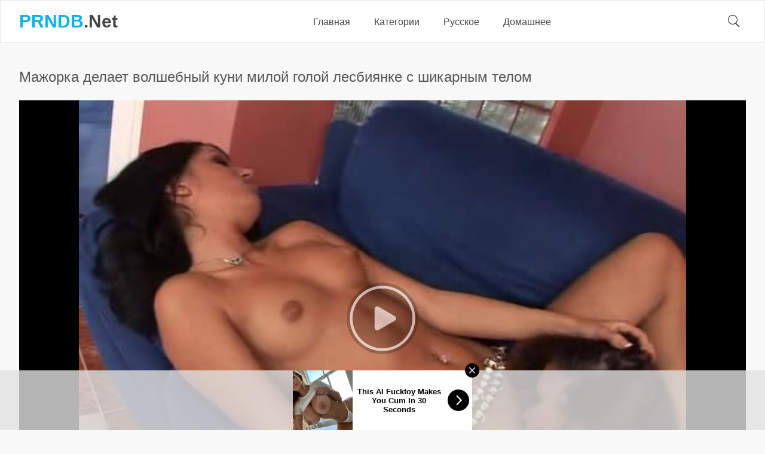

--- FILE ---
content_type: text/html; charset=utf-8
request_url: https://prndb.net/videos/111273/
body_size: 9123
content:
<!doctype html>
<html lang="ru" prefix="og: http://ogp.me/ns#
             video: http://ogp.me/ns/video#
             ya: http://webmaster.yandex.ru/vocabularies/">
<head>
<title>Мажорка делает волшебный куни милой голой лесбиянке с шикарным телом 👍  </title>
<meta http-equiv="Content-Type" content="text/html; charset=utf-8"/>
<meta name="description" content="Смотреть порно: Мажорка делает волшебный куни милой голой лесбиянке с шикарным телом онлайн бесплатно"/>
<meta name="viewport" content="width=device-width, initial-scale=1, shrink-to-fit=no">
<link rel="apple-touch-icon" sizes="180x180" href="https://prndb.net/favicons/apple-touch-icon.png">
<link rel="icon" type="image/png" sizes="32x32" href="https://prndb.net/favicons/favicon-32x32.png">
<link rel="icon" type="image/png" sizes="16x16" href="https://prndb.net/favicons/favicon-16x16.png">
<link rel="manifest" href="https://prndb.net/favicons/site.webmanifest">
<link rel="mask-icon" href="https://prndb.net/favicons/safari-pinned-tab.svg" color="#01a4d3">
<meta name="msapplication-TileColor" content="#01a4d3">
<meta name="theme-color" content="#01a4d3">
<link href="https://prndb.net/videos/111273/" rel="canonical"/><meta property="og:title" content="Мажорка делает волшебный куни милой голой лесбиянке с шикарным телом"/><meta property="og:image" content="https://prndb.net/contents/videos_screenshots/111000/111273/preview_720p.mp4.jpg"/><link href="https://prndb.net/styles/all.css?v=41" rel="stylesheet" type="text/css"/>
<meta property="og:site_name" content="smurfik.info"/>
<meta property="og:url" content="https://prndb.net/videos/111273/"/>
<meta property="og:image" content="https://prndb.net/contents/videos_screenshots/111000/111273/preview_720p.mp4.jpg"/>
<meta property="og:description" name="description" content=""/>
<meta property="og:type" content="video.other">
<meta property="og:video:type" content="application/x-shockwave-flash"/>
<meta property="og:video" content="https://prndb.net/get_file/12/75a4e175b48944318347eb1e99ebe27c8e2cec181e/111000/111273/111273_720p.mp4/"/>
<meta property="og:title" content="Мажорка делает волшебный куни милой голой лесбиянке с шикарным телом"/>
<meta property="ya:ovs:id" content="111273"/>
<meta property="og:video:height" content="368"/>
<meta property="og:video:width" content="512"/>
<meta property="og:duration" content="1771"/>
<meta property="ya:ovs:upload_date" content="2020-05-17 11:40:36"/>
<meta property="ya:ovs:adult" content="yes"/>
<meta property="ya:ovs:status" content="published"/>
<meta property="ya:ovs:rating" content="4.6667"/> 
<meta name="author" content="Pornenko Vidos">
</head>
<body>
<div class="wrapper">
		<div class="header">
			<div class="container">
				<div class="holder">
					<button type="button" class="hamburger">
						<span></span>
					</button>
					<div class="logo">
					<a href="https://prndb.net/new-videos/"><span>PRNDB</span>.Net</a>
					</div>
					<div class="navigation">
						<div class="item ">
							<a href="https://prndb.net/new-videos/">Главная</a>
						</div>
						<div class="item categories-link ">
							<a href="https://prndb.net/categories/">Категории</a>
															<div class="categories_drop_holder">
<div class="links">
<ul class="col"><li class="link-holder"><a class="link" href="https://prndb.net/categories/CFNM/">CFNM</a><span class="amount">(232)</span></li>
<li class="link-holder"><a class="link" href="https://prndb.net/categories/aziatki/">Азиатки</a><span class="amount">(621)</span></li>
<li class="link-holder"><a class="link" href="https://prndb.net/categories/anal/">Анал</a><span class="amount">(2361)</span></li>
<li class="link-holder"><a class="link" href="https://prndb.net/categories/babushki/">Бабушки</a><span class="amount">(5)</span></li>
<li class="link-holder"><a class="link" href="https://prndb.net/categories/bdsm/">БДСМ</a><span class="amount">(296)</span></li>
<li class="link-holder"><a class="link" href="https://prndb.net/categories/beremennye/">Беременные</a><span class="amount">(489)</span></li>
<li class="link-holder"><a class="link" href="https://prndb.net/categories/blondinki/">Блондинки</a><span class="amount">(535)</span></li>
<li class="link-holder"><a class="link" href="https://prndb.net/categories/bolshaya-jopa/">Большая жопа</a><span class="amount">(395)</span></li>
<li class="link-holder"><a class="link" href="https://prndb.net/categories/bolshie-siski/">Большие сиськи</a><span class="amount">(1614)</span></li>
<li class="link-holder"><a class="link" href="https://prndb.net/categories/bolshoy-chlen/">Большой член</a><span class="amount">(415)</span></li>
<li class="link-holder"><a class="link" href="https://prndb.net/categories/bryunetki/">Брюнетки</a><span class="amount">(423)</span></li>
<li class="link-holder"><a class="link" href="https://prndb.net/categories/bukkake/">Буккаке</a><span class="amount">(98)</span></li>
<li class="link-holder"><a class="link" href="https://prndb.net/categories/v-avtobuse/">В автобусе</a><span class="amount">(6)</span></li>
<li class="link-holder"><a class="link" href="https://prndb.net/categories/v-vannoy/">В ванной</a><span class="amount">(249)</span></li>
<li class="link-holder"><a class="link" href="https://prndb.net/categories/v-ofise/">В офисе</a><span class="amount">(232)</span></li>
<li class="link-holder"><a class="link" href="https://prndb.net/categories/v-pervyy-raz/">В первый раз</a><span class="amount">(15)</span></li>
<li class="link-holder"><a class="link" href="https://prndb.net/categories/v-transporte/">В транспорте</a><span class="amount">(77)</span></li>
<li class="link-holder"><a class="link" href="https://prndb.net/categories/v-tualete/">В туалете</a><span class="amount">(119)</span></li>
<li class="link-holder"><a class="link" href="https://prndb.net/categories/v-shkole/">В школе</a><span class="amount">(161)</span></li>
<li class="link-holder"><a class="link" href="https://prndb.net/categories/vebkamera/">Вебкамера</a><span class="amount">(66)</span></li>
<li class="link-holder"><a class="link" href="https://prndb.net/categories/vecherinki/">Вечеринки</a><span class="amount">(163)</span></li>
<li class="link-holder"><a class="link" href="https://prndb.net/categories/vibrator/">Вибратор</a><span class="amount">(305)</span></li>
<li class="link-holder"><a class="link" href="https://prndb.net/categories/vtroem/">Втроем</a><span class="amount">(1393)</span></li>
<li class="link-holder"><a class="link" href="https://prndb.net/categories/gimnastki/">Гимнастки</a><span class="amount">(199)</span></li>
<li class="link-holder"><a class="link" href="https://prndb.net/categories/glorihol/">Глорихол</a><span class="amount">(18)</span></li>
<li class="link-holder"><a class="link" href="https://prndb.net/categories/glotaet-spermu/">Глотает сперму</a><span class="amount">(57)</span></li>
<li class="link-holder"><a class="link" href="https://prndb.net/categories/gospoja/">Госпожа</a><span class="amount">(877)</span></li>
<li class="link-holder"><a class="link" href="https://prndb.net/categories/gruppovoe/">Групповое</a><span class="amount">(699)</span></li>
<li class="link-holder"><a class="link" href="https://prndb.net/categories/dvoynoe-proniknovenie/">Двойное проникновение</a><span class="amount">(677)</span></li>
</ul>
<ul class="col"><li class="link-holder"><a class="link" href="https://prndb.net/categories/domashnee/">Домашнее</a><span class="amount">(3351)</span></li>
<li class="link-holder"><a class="link" href="https://prndb.net/categories/dominirovanie/">Доминирование</a><span class="amount">(1392)</span></li>
<li class="link-holder"><a class="link" href="https://prndb.net/categories/drochit-parnyu/">Дрочит парню</a><span class="amount">(685)</span></li>
<li class="link-holder"><a class="link" href="https://prndb.net/categories/jestko/">Жестко</a><span class="amount">(657)</span></li>
<li class="link-holder"><a class="link" href="https://prndb.net/categories/jmj/">ЖМЖ</a><span class="amount">(728)</span></li>
<li class="link-holder"><a class="link" href="https://prndb.net/categories/seks-za-dengi/">За деньги</a><span class="amount">(152)</span></li>
<li class="link-holder"><a class="link" href="https://prndb.net/categories/zapisi-privatov/">Записи приватов</a><span class="amount">(218)</span></li>
<li class="link-holder"><a class="link" href="https://prndb.net/categories/zrelye-jenshchiny/">Зрелые</a><span class="amount">(763)</span></li>
<li class="link-holder"><a class="link" href="https://prndb.net/categories/izmeny/">Измены</a><span class="amount">(148)</span></li>
<li class="link-holder"><a class="link" href="https://prndb.net/categories/iznasilovanie/">Изнасилование</a><span class="amount">(17)</span></li>
<li class="link-holder"><a class="link" href="https://prndb.net/categories/incest/">Инцест</a><span class="amount">(516)</span></li>
<li class="link-holder"><a class="link" href="https://prndb.net/categories/karliki/">Карлики</a><span class="amount">(55)</span></li>
<li class="link-holder"><a class="link" href="https://prndb.net/categories/kasting/">Кастинг</a><span class="amount">(262)</span></li>
<li class="link-holder"><a class="link" href="https://prndb.net/categories/klassika/">Классика</a><span class="amount">(211)</span></li>
<li class="link-holder"><a class="link" href="https://prndb.net/categories/kolgotki/">Колготки</a><span class="amount">(278)</span></li>
<li class="link-holder"><a class="link" href="https://prndb.net/categories/konchil-v-rot/">Кончил в рот</a><span class="amount">(156)</span></li>
<li class="link-holder"><a class="link" href="https://prndb.net/categories/konchil-vnutr/">Кончил внутрь</a><span class="amount">(296)</span></li>
<li class="link-holder"><a class="link" href="https://prndb.net/categories/krupnym-planom/">Крупным планом</a><span class="amount">(117)</span></li>
<li class="link-holder"><a class="link" href="https://prndb.net/categories/kukold/">Куколд</a><span class="amount">(141)</span></li>
<li class="link-holder"><a class="link" href="https://prndb.net/categories/kunilingus/">Кунилингус</a><span class="amount">(354)</span></li>
<li class="link-holder"><a class="link" href="https://prndb.net/categories/lateks/">Латекс</a><span class="amount">(159)</span></li>
<li class="link-holder"><a class="link" href="https://prndb.net/categories/lesbi/">Лесби</a><span class="amount">(432)</span></li>
<li class="link-holder"><a class="link" href="https://prndb.net/categories/mamy/">Мамы</a><span class="amount">(210)</span></li>
<li class="link-holder"><a class="link" href="https://prndb.net/categories/massaj/">Массаж</a><span class="amount">(207)</span></li>
<li class="link-holder"><a class="link" href="https://prndb.net/categories/masturbaciya/">Мастурбация</a><span class="amount">(2574)</span></li>
<li class="link-holder"><a class="link" href="https://prndb.net/categories/medsestry/">Медсестры</a><span class="amount">(134)</span></li>
<li class="link-holder"><a class="link" href="https://prndb.net/categories/mejrasovyy/">Межрасовый</a><span class="amount">(585)</span></li>
<li class="link-holder"><a class="link" href="https://prndb.net/categories/mjm/">МЖМ</a><span class="amount">(518)</span></li>
<li class="link-holder"><a class="link" href="https://prndb.net/categories/minet/">Минет</a><span class="amount">(1409)</span></li>
</ul>
<ul class="col"><li class="link-holder"><a class="link" href="https://prndb.net/categories/molodye/">Молодые</a><span class="amount">(2522)</span></li>
<li class="link-holder"><a class="link" href="https://prndb.net/categories/muj-i-jena/">Муж и жена</a><span class="amount">(1336)</span></li>
<li class="link-holder"><a class="link" href="https://prndb.net/categories/mulatki/">Мулатки</a><span class="amount">(127)</span></li>
<li class="link-holder"><a class="link" href="https://prndb.net/categories/multiki/">Мультики</a><span class="amount">(8)</span></li>
<li class="link-holder"><a class="link" href="https://prndb.net/categories/na-kuhne/">На кухне</a><span class="amount">(275)</span></li>
<li class="link-holder"><a class="link" href="https://prndb.net/categories/na-plyaje/">На пляже</a><span class="amount">(61)</span></li>
<li class="link-holder"><a class="link" href="https://prndb.net/categories/na-prirode/">На природе</a><span class="amount">(141)</span></li>
<li class="link-holder"><a class="link" href="https://prndb.net/categories/na-rabote/">На работе</a><span class="amount">(237)</span></li>
<li class="link-holder"><a class="link" href="https://prndb.net/categories/na-stole/">На столе</a><span class="amount">(300)</span></li>
<li class="link-holder"><a class="link" href="https://prndb.net/categories/na-ulice/">На улице</a><span class="amount">(598)</span></li>
<li class="link-holder"><a class="link" href="https://prndb.net/categories/nevesty/">Невесты</a><span class="amount">(14)</span></li>
<li class="link-holder"><a class="link" href="https://prndb.net/categories/negrityanki/">Негритянки</a><span class="amount">(237)</span></li>
<li class="link-holder"><a class="link" href="https://prndb.net/categories/negry/">Негры</a><span class="amount">(352)</span></li>
<li class="link-holder"><a class="link" href="https://prndb.net/categories/nemeckoe/">Немецкое</a><span class="amount">(389)</span></li>
<li class="link-holder"><a class="link" href="https://prndb.net/categories/nudisty/">Нудисты</a><span class="amount">(93)</span></li>
<li class="link-holder"><a class="link" href="https://prndb.net/categories/orgazm/">Оргазм</a><span class="amount">(454)</span></li>
<li class="link-holder"><a class="link" href="https://prndb.net/categories/ot-pervogo-lica/">От первого лица</a><span class="amount">(1749)</span></li>
<li class="link-holder"><a class="link" href="https://prndb.net/categories/parodiya/">Пародия</a><span class="amount">(71)</span></li>
<li class="link-holder"><a class="link" href="https://prndb.net/categories/pikap-porno/">Пикап</a><span class="amount">(140)</span></li>
<li class="link-holder"><a class="link" href="https://prndb.net/categories/pisayushchie/">Писающие</a><span class="amount">(338)</span></li>
<li class="link-holder"><a class="link" href="https://prndb.net/categories/podglyadyvanie/">Подглядывание</a><span class="amount">(232)</span></li>
<li class="link-holder"><a class="link" href="https://prndb.net/categories/porno-zvezdy/">Порно звезды</a><span class="amount">(262)</span></li>
<li class="link-holder"><a class="link" href="https://prndb.net/categories/pyanye/">Пьяные</a><span class="amount">(106)</span></li>
<li class="link-holder"><a class="link" href="https://prndb.net/categories/rakom/">Раком</a><span class="amount">(528)</span></li>
<li class="link-holder"><a class="link" href="https://prndb.net/categories/russkoe/">Русское</a><span class="amount">(3552)</span></li>
<li class="link-holder"><a class="link" href="https://prndb.net/categories/ryjenkie/">Рыженькие</a><span class="amount">(202)</span></li>
<li class="link-holder"><a class="link" href="https://prndb.net/categories/svingery/">Свингеры</a><span class="amount">(34)</span></li>
<li class="link-holder"><a class="link" href="https://prndb.net/categories/svyazannye/">Связанные</a><span class="amount">(266)</span></li>
<li class="link-holder"><a class="link" href="https://prndb.net/categories/sekretarshi/">Секретарши</a><span class="amount">(207)</span></li>
</ul>
<ul class="col"><li class="link-holder"><a class="link" href="https://prndb.net/categories/seks-igrushki/">Секс игрушки</a><span class="amount">(366)</span></li>
<li class="link-holder"><a class="link" href="https://prndb.net/categories/seks-mashiny/">Секс машины</a><span class="amount">(86)</span></li>
<li class="link-holder"><a class="link" href="https://prndb.net/categories/semeynoe/">Семейное</a><span class="amount">(954)</span></li>
<li class="link-holder"><a class="link" href="https://prndb.net/categories/skrytaya-kamera/">Скрытая камера</a><span class="amount">(97)</span></li>
<li class="link-holder"><a class="link" href="https://prndb.net/categories/sperma-v-pizde/">Сперма в пизде</a><span class="amount">(83)</span></li>
<li class="link-holder"><a class="link" href="https://prndb.net/categories/sperma-vytekaet/">Сперма вытекает</a><span class="amount">(93)</span></li>
<li class="link-holder"><a class="link" href="https://prndb.net/categories/sperma-na-lice/">Сперма на лице</a><span class="amount">(118)</span></li>
<li class="link-holder"><a class="link" href="https://prndb.net/categories/sperma-na-siski/">Сперма на сиськи</a><span class="amount">(64)</span></li>
<li class="link-holder"><a class="link" href="https://prndb.net/categories/sperma-na-yazyke/">Сперма на языке</a><span class="amount">(144)</span></li>
<li class="link-holder"><a class="link" href="https://prndb.net/categories/sportsmenki/">Спортсменки</a><span class="amount">(111)</span></li>
<li class="link-holder"><a class="link" href="https://prndb.net/categories/spyashchie/">Спящие</a><span class="amount">(45)</span></li>
<li class="link-holder"><a class="link" href="https://prndb.net/categories/starye/">Старые</a><span class="amount">(142)</span></li>
<li class="link-holder"><a class="link" href="https://prndb.net/categories/strapon/">Страпон</a><span class="amount">(223)</span></li>
<li class="link-holder"><a class="link" href="https://prndb.net/categories/studenty/">Студентки</a><span class="amount">(280)</span></li>
<li class="link-holder"><a class="link" href="https://prndb.net/categories/tolstye/">Толстые</a><span class="amount">(212)</span></li>
<li class="link-holder"><a class="link" href="https://prndb.net/categories/ukrainskoe/">Украинское</a><span class="amount">(430)</span></li>
<li class="link-holder"><a class="link" href="https://prndb.net/categories/uchilki/">Училки</a><span class="amount">(40)</span></li>
<li class="link-holder"><a class="link" href="https://prndb.net/categories/filmy/">Фильмы</a><span class="amount">(237)</span></li>
<li class="link-holder"><a class="link" href="https://prndb.net/categories/fisting/">Фистинг</a><span class="amount">(827)</span></li>
<li class="link-holder"><a class="link" href="https://prndb.net/categories/francuzskoe/">Французское</a><span class="amount">(149)</span></li>
<li class="link-holder"><a class="link" href="https://prndb.net/categories/futfetish/">Футфетиш</a><span class="amount">(363)</span></li>
<li class="link-holder"><a class="link" href="https://prndb.net/categories/hudenkie/">Худенькие</a><span class="amount">(581)</span></li>
<li class="link-holder"><a class="link" href="https://prndb.net/categories/celki/">Целки</a><span class="amount">(5)</span></li>
<li class="link-holder"><a class="link" href="https://prndb.net/categories/chulki/">Чулки</a><span class="amount">(1464)</span></li>
<li class="link-holder"><a class="link" href="https://prndb.net/categories/erotika/">Эротика</a><span class="amount">(392)</span></li>
<li class="link-holder"><a class="link" href="https://prndb.net/categories/yaponskoe/">Японское</a><span class="amount">(419)</span></li>
</ul><li class="all-btn"><a class="btn" href="https://prndb.net/categories/">ВСЕ КАТЕГОРИИ</a></li>
</div>
</div>
													</div>
 <div class="item ">
<a href="/categories/russkoe/">Русское</a>
</div>
<div class="item ">
<a href="/categories/domashnee/">Домашнее</a>
</div>
</div>
	<div class="search">
		<button type="button" class="button_mask">
		<i class="icon-search"></i>
		</button>
						<form action="https://prndb.net/search/" id="search_form" action="https://prndb.net/search/" method="get" data-url="https://prndb.net/view/%QUERY%/">
							<div class="wrap">
								<input class="input" type="text" name="q" placeholder="Поиск" value=""/>
								<button type="submit" class="button_search">
									<i class="icon-search"></i>
								</button>
							</div>
						</form>
					</div>
				</div>
			</div>
		</div>
<div class="main">
 
<div class="row_container">
<div class="container">
</div>
</div>
<div class="row_container">
	<div class="container">
		<div class="headline">
	<h1>Мажорка делает волшебный куни милой голой лесбиянке с шикарным телом</h1>
</div>
<div itemtype="http://schema.org/VideoObject" itemscope="" class="twocolumns">
	<meta itemprop="name" content="Мажорка делает волшебный куни милой голой лесбиянке с шикарным телом">
	<meta itemprop="duration" content="PT29M31S">
        <meta itemprop="contentUrl" content="https://prndb.net/get_file/12/75a4e175b48944318347eb1e99ebe27c8e2cec181e/111000/111273/111273_720p.mp4/">
	<meta itemprop="thumbnailUrl" content="https://prndb.net/contents/videos_screenshots/111000/111273/preview_720p.mp4.jpg">
	<meta itemprop="thumbnail" content="https://prndb.net/contents/videos_screenshots/111000/111273/preview_720p.mp4.jpg">
	<meta itemprop="url" content="https://prndb.net/videos/111273/">
	<meta itemprop="uploadDate" content="2020-05-17 11:40:36">
	<meta itemprop="width" content="512">
        <meta itemprop="height" content="368">
        <meta itemprop="contentSize" content="290091.15820312">
        <meta itemprop="description" content="">
	<meta itemprop="description" content="">
	<meta itemprop="isFamilyFriendly" content="False">
	<meta itemprop="interactionCount" content="UserViews:812">
	<meta property="og:image" content="https://prndb.net/contents/videos_screenshots/111000/111273/preview_720p.mp4.jpg">
<span itemprop="aggregateRating" itemscope itemtype="https://schema.org/AggregateRating">
          <meta itemprop="worstRating" content="0">
          <meta itemprop="bestRating" content="5">
          <meta itemprop="ratingValue" content="4.6667">
          <meta itemprop="ratingCount" content="3">
        </span>
	 <div class="watch">
		<div class="player">
			<style type="text/css">
				.embed-wrap{
					position: relative;
					width: 100% !important;
					height: 100% !important;
				}
				.embed-wrap iframe{
				    visibility: visible!important;
				    position: absolute!important;
				    top: 0;
				    left: 0;
				    right: 0;
				    bottom: 0;
				    height: 100%!important;
				    width: 100%!important;
				}
				.kt-player{
					position: static !important;
				}
			</style>
											<div class="player-wrap" style="width: 100%; height: 0; padding-bottom: 60%">
						<div id="kt_player"></div>
					</div>
  
<script type="text/javascript" src="https://prndb.net/player/kt_player.js?v=5.3.0"></script>
						<script type="text/javascript">
							/* <![CDATA[ */
															function getEmbed(width, height) {
									if (width && height) {
										return '<iframe width="' + width + '" height="' + height + '" src="https://prndb.net/embed/111273" frameborder="0" allowfullscreen webkitallowfullscreen mozallowfullscreen oallowfullscreen msallowfullscreen ></iframe>';
									}
									return '<iframe width="512" height="368" src="https://prndb.net/embed/111273" frameborder="0" allowfullscreen webkitallowfullscreen mozallowfullscreen oallowfullscreen msallowfullscreen ></iframe>';
								}
							
							var flashvars = {
																	video_id: '111273', 																	license_code: '$384599212688602', 																	event_reporting: 'https://prndb.net/player/stats.php?embed=0', 																	rnd: '1769573707', 																	video_url: 'https://prndb.net/get_file/12/75a4e175b48944318347eb1e99ebe27c8e2cec181e/111000/111273/111273_720p.mp4/', 																	postfix: '_720p.mp4', 																	preview_url: 'https://prndb.net/contents/videos_screenshots/111000/111273/preview_720p.mp4.jpg', 																	disable_preview_resize: 'true', 																	skin: 'youtube.css', 																	logo_position: '0,0', 																	logo_anchor: 'topleft', 																	hide_controlbar: '1', 																	hide_style: 'fade', 																	preload: 'metadata', 																	volume: '1', 																	embed: '0', 																	player_width: '600', 																	player_height: '360'															};
flashvars['adv_pre_url'] = '';
														var params = {allowfullscreen: 'true', allowscriptaccess: 'always'};
							kt_player('kt_player', 'https://prndb.net/player/kt_player_5.3.0.swfx', '100%', '100%', flashvars, params);
							/* ]]> */
						</script>
											</div>
	</div>
</div>
<div class="video_info rating-container">
	<div class="action_rate">
		<button type="button" class="rate_button like rate-like" title="Мне нравится" data-video-id="111273" data-vote="5">
			<i class="icon-hand-like"></i>
		</button>
		<div class="progress_bar">
						
									<span class="percent">93%</span>
			<span class="progress_line">
				<span style="width: 93%"></span>
			</span>
			<span class="vote voters" data-success="Спасибо!" data-error="IP уже голосовал">3 голосов</span>
		</div>
		<button type="button" class="rate_button dislike rate-dislike" title="Мне не нравится" data-video-id="111273" data-vote="0">
			<i class="icon-hand-dislike"></i>
		</button>
	</div>
	<div class="tabs_nav">
		<div class="item selected">
			<a href="#tab_content1" class="btn">
				<i class="icon-info"></i>
				<span>Описание</span>
			</a>
		</div>
				<div class="item">
			<a href="#tab_content3" class="btn">
				<i class="icon-share"></i>
				<span>Поделиться</span>
			</a>
		</div>
	</div>
</div>
<div class="tabs_container">
	<div class="tab_content active" id="tab_content1">
		<div class="row">
			<div class="inform_view">
				<div class="item">
					<i class="icon-time"></i>
					<span>Длительность:: 29:31</span>
				</div>
				<div class="item">
					<i class="icon-eye"></i>
					<span>Просмотров: 812</span>
				</div>
				<div class="item">
					<i class="icon-calendar"></i>
					<span>Добавлено: 5 лет назад
				</div>
							
							</div>
		</div>
		<div class="row">
			<div class="description">
							</div>
		</div>
					<div class="row">
				<div class="info_items">
					<span>Категории:</span>
					<a href="https://prndb.net/categories/russkoe/">Русское, </a>
	                  		<a href="https://prndb.net/categories/ukrainskoe/">Украинское, </a>
	                  		<a href="https://prndb.net/categories/lesbi/">Лесби, </a>
	                  		<a href="https://prndb.net/categories/kunilingus/">Кунилингус</a>
	                  				</div>
			</div>
		

<div class="row">
<div class="info_items">
<strong>Студия:</strong>
<a href="https://prndb.net/sites/21sextury-com/"  rel="nofollow, noindex">21sextury.com</a>
</div>
</div>

 
	</div>
		<div class="tab_content" id="tab_content3">
		<div class="form_report">
			<form action="#">
				<div class="row">
					<label for="share_link" class="label">Ссылка на это видео</label>
					<input type="text" id="share_link" class="input" value="https://prndb.net/videos/111273/" readonly>
				</div>
				<div class="row">
					<label for="share_bb_code" class="label">BB код</label>
					<input type="text" id="share_bb_code" class="input" value="[url=https://prndb.net/videos/111273/]Мажорка делает волшебный куни милой голой лесбиянке с шикарным телом[/url]" readonly>
				</div>
			</form>
		</div>
	</div>
</div>
<div class="mobile_spots">
	</div>
	</div>
</div>
<div class="row_container">
	<div class="container">
		

	<div class="headline">
				</div>
<div class="thumbs">
						<div class="item thumb">
				<a href="https://prndb.net/videos/105431/" class="th">
					<span class="wrap_image">
						<img class="lazy-load" src="https://prndb.net/contents/videos_screenshots/105000/105431/240x180/13.jpg" alt="Застенчивая русская брюнетка согласилась на МЖМ секс" data-cnt="13"  >
						<span class="tools">
							<span class="group_item">
								<i class="icon-hand-like"></i>
																								<span>100%</span>
							</span>
							<span class="group_item">
								<i class="icon-time"></i>
								<span>25:17</span>
							</span>
							<span class="group_item">
								<i class="icon-eye"></i>
								<span>3 898</span>
							</span>
						</span>
					</span>
					<span class="title">Застенчивая русская брюнетка согласилась на МЖМ секс</span>
				</a>
			</div>
					<div class="item thumb">
				<a href="https://prndb.net/videos/102593/" class="th">
					<span class="wrap_image">
						<img class="lazy-load" src="https://prndb.net/contents/videos_screenshots/102000/102593/240x180/6.jpg" alt="Зрелая русская лесбиянка в положении трахается с молодой девкой" data-cnt="17"  >
						<span class="tools">
							<span class="group_item">
								<i class="icon-hand-like"></i>
																								<span>100%</span>
							</span>
							<span class="group_item">
								<i class="icon-time"></i>
								<span>27:32</span>
							</span>
							<span class="group_item">
								<i class="icon-eye"></i>
								<span>13 867</span>
							</span>
						</span>
					</span>
					<span class="title">Зрелая русская лесбиянка в положении трахается с молодой девкой</span>
				</a>
			</div>
					<div class="item thumb">
				<a href="https://prndb.net/videos/105316/" class="th">
					<span class="wrap_image">
						<img class="lazy-load" src="https://prndb.net/contents/videos_screenshots/105000/105316/240x180/15.jpg" alt="В чулках и на высоких каблуках россиянка жахается с неугомонным трахарем" data-cnt="17"  >
						<span class="tools">
							<span class="group_item">
								<i class="icon-hand-like"></i>
																								<span>93%</span>
							</span>
							<span class="group_item">
								<i class="icon-time"></i>
								<span>33:22</span>
							</span>
							<span class="group_item">
								<i class="icon-eye"></i>
								<span>612</span>
							</span>
						</span>
					</span>
					<span class="title">В чулках и на высоких каблуках россиянка жахается с неугомонным трахарем</span>
				</a>
			</div>
					<div class="item thumb">
				<a href="https://prndb.net/videos/106657/" class="th">
					<span class="wrap_image">
						<img class="lazy-load" src="https://prndb.net/contents/videos_screenshots/106000/106657/240x180/5.jpg" alt="Обнаженная русская девушка светит сиськами и писькой под водой" data-cnt="8"  >
						<span class="tools">
							<span class="group_item">
								<i class="icon-hand-like"></i>
																								<span>100%</span>
							</span>
							<span class="group_item">
								<i class="icon-time"></i>
								<span>4:16</span>
							</span>
							<span class="group_item">
								<i class="icon-eye"></i>
								<span>1 365</span>
							</span>
						</span>
					</span>
					<span class="title">Обнаженная русская девушка светит сиськами и писькой под водой</span>
				</a>
			</div>
					<div class="item thumb">
				<a href="https://prndb.net/videos/111612/" class="th">
					<span class="wrap_image">
						<img class="lazy-load" src="https://prndb.net/contents/videos_screenshots/111000/111612/240x180/4.jpg" alt="Лысый гинеколог осматривает вагину юной блудницы" data-cnt="21"  >
						<span class="tools">
							<span class="group_item">
								<i class="icon-hand-like"></i>
																								<span>80%</span>
							</span>
							<span class="group_item">
								<i class="icon-time"></i>
								<span>23:42</span>
							</span>
							<span class="group_item">
								<i class="icon-eye"></i>
								<span>659</span>
							</span>
						</span>
					</span>
					<span class="title">Лысый гинеколог осматривает вагину юной блудницы</span>
				</a>
			</div>
					<div class="item thumb">
				<a href="https://prndb.net/videos/107166/" class="th">
					<span class="wrap_image">
						<img class="lazy-load" src="https://prndb.net/contents/videos_screenshots/107000/107166/240x180/17.jpg" alt="Домашний анальный секс в позе догги стайл закончился кремпаем" data-cnt="24"  >
						<span class="tools">
							<span class="group_item">
								<i class="icon-hand-like"></i>
																								<span>100%</span>
							</span>
							<span class="group_item">
								<i class="icon-time"></i>
								<span>6:58</span>
							</span>
							<span class="group_item">
								<i class="icon-eye"></i>
								<span>21 848</span>
							</span>
						</span>
					</span>
					<span class="title">Домашний анальный секс в позе догги стайл закончился кремпаем</span>
				</a>
			</div>
					<div class="item thumb">
				<a href="https://prndb.net/videos/106932/" class="th">
					<span class="wrap_image">
						<img class="lazy-load" src="https://prndb.net/contents/videos_screenshots/106000/106932/240x180/1.jpg" alt="Паренек трахнул в лесу свою подружку и кончил ей в рот" data-cnt="14"  >
						<span class="tools">
							<span class="group_item">
								<i class="icon-hand-like"></i>
																								<span>93%</span>
							</span>
							<span class="group_item">
								<i class="icon-time"></i>
								<span>3:39</span>
							</span>
							<span class="group_item">
								<i class="icon-eye"></i>
								<span>1 817</span>
							</span>
						</span>
					</span>
					<span class="title">Паренек трахнул в лесу свою подружку и кончил ей в рот</span>
				</a>
			</div>
					<div class="item thumb">
				<a href="https://prndb.net/videos/104028/" class="th">
					<span class="wrap_image">
						<img class="lazy-load" src="https://prndb.net/contents/videos_screenshots/104000/104028/240x180/3.jpg" alt="Светленькие лесбиянки суют руки друг другу в пилотки на кухне" data-cnt="24"  >
						<span class="tools">
							<span class="group_item">
								<i class="icon-hand-like"></i>
																								<span>90%</span>
							</span>
							<span class="group_item">
								<i class="icon-time"></i>
								<span>10:15</span>
							</span>
							<span class="group_item">
								<i class="icon-eye"></i>
								<span>520</span>
							</span>
						</span>
					</span>
					<span class="title">Светленькие лесбиянки суют руки друг другу в пилотки на кухне</span>
				</a>
			</div>
					<div class="item thumb">
				<a href="https://prndb.net/videos/105221/" class="th">
					<span class="wrap_image">
						<img class="lazy-load" src="[data-uri]" data-original="https://prndb.net/contents/videos_screenshots/105000/105221/240x180/9.jpg" alt="Опытная русская телочка принимает резиновый гигантский член в пизду" data-cnt="18"  >
						<span class="tools">
							<span class="group_item">
								<i class="icon-hand-like"></i>
																								<span>90%</span>
							</span>
							<span class="group_item">
								<i class="icon-time"></i>
								<span>21:54</span>
							</span>
							<span class="group_item">
								<i class="icon-eye"></i>
								<span>2 398</span>
							</span>
						</span>
					</span>
					<span class="title">Опытная русская телочка принимает резиновый гигантский член в пизду</span>
				</a>
			</div>
					<div class="item thumb">
				<a href="https://prndb.net/videos/105205/" class="th">
					<span class="wrap_image">
						<img class="lazy-load" src="[data-uri]" data-original="https://prndb.net/contents/videos_screenshots/105000/105205/240x180/15.jpg" alt="Нетрадиционная русская азиатка трахает страпоном свою подругу" data-cnt="19"  >
						<span class="tools">
							<span class="group_item">
								<i class="icon-hand-like"></i>
																								<span>90%</span>
							</span>
							<span class="group_item">
								<i class="icon-time"></i>
								<span>30:05</span>
							</span>
							<span class="group_item">
								<i class="icon-eye"></i>
								<span>1 004</span>
							</span>
						</span>
					</span>
					<span class="title">Нетрадиционная русская азиатка трахает страпоном свою подругу</span>
				</a>
			</div>
			</div>		
	</div>
</div>


	</div>
		<div class="footer">
			<div class="footer_wrapped">
				<div class="container">
					<div class="columns">
                                           <div class="column">
						<ul class="list">
                                                               <li><a href="https://prndb.net">Главная</a></li>
                                                                <li><a href="#top">Наверх</a></li>
                                                                <li><a href="https://prndb.net/search/">Порно поиск</a></li>
								<li><a data-href="https://prndb.net/feedback/" data-fancybox="ajax">Обратная связь</a></li>
								<li><a target="_blank" href="/rules.php">Правила</a></li>
							</ul>
<p>Смотреть порно видео онлайн на русском языке с диалогами и в русском переводе бесплатно. База секс видео для взрослых на сайте PRNDB более ста тысяч видео. Просмотр возможен на мобильных телефонах планшетах и домашних компьютерах. Тут есть <a href="/categories/russkoe/">русское</a> <a href="/categories/domashnee/">домашнее</a>, частное любительское и даже <a href="/categories/incest/">инцест</a> порно видео.

<!--LiveInternet counter--><script type="text/javascript">
document.write("<img src='//counter.yadro.ru/hit?t44.1;r"+
escape(document.referrer)+((typeof(screen)=="undefined")?"":
";s"+screen.width+"*"+screen.height+"*"+(screen.colorDepth?
screen.colorDepth:screen.pixelDepth))+";u"+escape(document.URL)+
";h"+escape(document.title.substring(0,150))+";"+Math.random()+
"' alt='' title='LiveInternet' "+
"border='0' width='16' height='16'>")
</script><!--/LiveInternet-->
</p>
						</div>
					</div>
				</div>
			</div>
		</div>
	</div>
	<script src="https://prndb.net/js/main.min.js?v=5.5" defer></script>
	<style type="text/css">
		/*! fancyBox v2.1.5 fancyapps.com | fancyapps.com/fancybox/#license */.fancybox-image,.fancybox-inner,.fancybox-nav,.fancybox-nav span,.fancybox-outer,.fancybox-skin,.fancybox-tmp,.fancybox-wrap,.fancybox-wrap iframe,.fancybox-wrap object{padding:0;margin:0;border:0;outline:0;vertical-align:top}.fancybox-wrap{position:absolute;top:0;left:0;z-index:8020}.fancybox-inner,.fancybox-outer,.fancybox-skin{position:relative}.fancybox-skin{background-color:#fff;border:1px solid #e5e5e5;color:#444;text-shadow:none;-webkit-border-radius:4px;-moz-border-radius:4px;border-radius:4px}.fancybox-opened{z-index:8030}.fancybox-opened .fancybox-skin{background-color:#fff;border:1px solid #e5e5e5}.fancybox-inner{overflow:hidden}.fancybox-type-iframe .fancybox-inner{-webkit-overflow-scrolling:touch}.fancybox-error{color:#444;font:14px/20px "Helvetica Neue",Helvetica,Arial,sans-serif;margin:0;padding:15px;white-space:nowrap}.fancybox-iframe,.fancybox-image{display:block;width:100%;height:100%}.fancybox-image{max-width:100%;max-height:100%}#fancybox-loading,.fancybox-close,.fancybox-next span,.fancybox-prev span{background-image:url(/images/fancybox/fancybox_sprite.png)}#fancybox-loading{position:fixed;top:50%;left:50%;margin-top:-22px;margin-left:-22px;background-position:0 -108px;opacity:.8;cursor:pointer;z-index:8060}.fancybox-close,.fancybox-nav,.fancybox-nav span{cursor:pointer;z-index:8040;position:absolute}#fancybox-loading div{width:44px;height:44px;background:url(/images/fancybox/fancybox_loading.gif) center center no-repeat}.fancybox-close{top:-18px;right:-18px;width:36px;height:36px}.fancybox-nav{top:0;width:40%;height:100%;text-decoration:none;background:url(/images/fancybox/blank.gif);-webkit-tap-highlight-color:transparent}.fancybox-prev{left:0}.fancybox-next{right:0}.fancybox-nav span{top:50%;width:36px;height:34px;margin-top:-18px;visibility:hidden}.fancybox-prev span{left:10px;background-position:0 -36px}.fancybox-next span{right:10px;background-position:0 -72px}.fancybox-nav:hover span{visibility:visible}.fancybox-tmp{position:absolute;top:-99999px;left:-99999px;visibility:hidden;max-width:99999px;max-height:99999px;overflow:visible!important}.fancybox-lock,.fancybox-lock body{overflow:hidden!important}.fancybox-lock{width:auto}.fancybox-lock-test{overflow-y:hidden!important}.fancybox-overlay{position:absolute;top:0;left:0;overflow:hidden;display:none;z-index:8010;background:url(/images/fancybox/fancybox_overlay.png)}.fancybox-overlay-fixed{position:fixed;bottom:0;right:0}.fancybox-lock .fancybox-overlay{overflow:auto;overflow-y:scroll}.fancybox-title{visibility:hidden;font:400 13px/20px "Helvetica Neue",Helvetica,Arial,sans-serif;position:relative;text-shadow:none;z-index:8050}.fancybox-opened .fancybox-title{visibility:visible}.fancybox-title-float-wrap{position:absolute;bottom:0;right:50%;margin-bottom:-35px;z-index:8050;text-align:center}.fancybox-title-float-wrap .child{display:inline-block;margin-right:-100%;padding:2px 20px;background:0 0;background:rgba(0,0,0,.8);-webkit-border-radius:15px;-moz-border-radius:15px;border-radius:15px;text-shadow:0 1px 2px #222;color:#FFF;font-weight:700;line-height:24px;white-space:nowrap}.fancybox-title-outside-wrap{position:relative;margin-top:10px;color:#fff}.fancybox-title-inside-wrap{padding-top:10px}.fancybox-title-over-wrap{position:absolute;bottom:0;left:0;color:#fff;padding:10px;background:#000;background:rgba(0,0,0,.8)}@media only screen and (-webkit-min-device-pixel-ratio:1.5),only screen and (min--moz-device-pixel-ratio:1.5),only screen and (min-device-pixel-ratio:1.5){#fancybox-loading,.fancybox-close,.fancybox-next span,.fancybox-prev span{background-image:url(/images/fancybox/fancybox_sprite@2x.png);background-size:44px 152px}#fancybox-loading div{background-image:url(/images/fancybox/fancybox_loading@2x.gif);background-size:24px 24px}}@media screen and (max-width:560px){.fancybox-skin{padding:0!important}}
	</style>



<script async type="application/javascript" src="https://a.magsrv.com/ad-provider.js"></script> 
 <ins class="eas6a97888e14" data-zoneid="5565450"></ins> 
 <script>(AdProvider = window.AdProvider || []).push({"serve": {}});</script>


<script type="application/javascript">
    var ad_idzone = "5565458",
    ad_popup_fallback = false,
    ad_popup_force = false,
    ad_chrome_enabled = true,
    ad_new_tab = false,
    ad_frequency_period = 30,
    ad_frequency_count = 1,
    ad_trigger_method = 3,
    ad_trigger_delay = 0,
    ad_capping_enabled = true; 
</script>
<script type="application/javascript" src="https://a.pemsrv.com/popunder1000.js"></script>

<script data-cfasync="false" type="text/javascript" src="//diagramjawlineunhappy.com/t/9/fret/meow4/1951596/1f471582.js"></script>





</body>
</html>